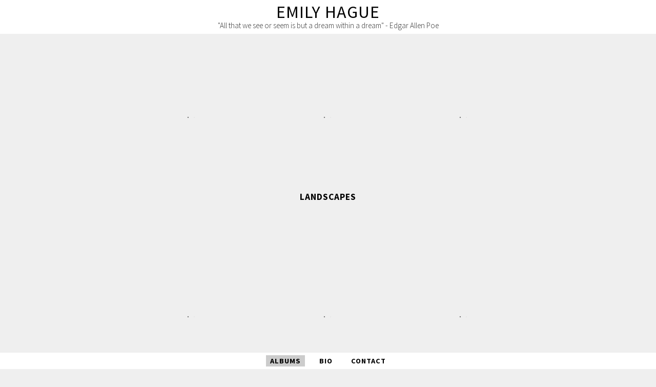

--- FILE ---
content_type: text/html; charset=utf-8
request_url: http://www.emilyhague.com/
body_size: 3865
content:
<!DOCTYPE html>
<html class="k-source-albums k-lens-albums">
<head>
	<meta charset="utf-8">
	<meta http-equiv="X-UA-Compatible" content="IE=edge,chrome=1">
	<meta name="description" content="Welcome to a sampling of Emily Hague's photography. This site is updated on an ongoing basis with new work. Emily primarily photographs the natural world and people as they experience it, but she is also available to photograph events. " />
	<meta name="author" content="Emily Hague" />
	<meta name="keywords" content="photography, Emily Hague" />
	<meta name="viewport" content="width=device-width, initial-scale=1, minimum-scale=1, maximum-scale=1">
	<title>Emily Hague</title>
	<link rel="stylesheet" type="text/css" href="/koken/storage/themes/chastain-d174e766-5a5f-19eb-d735-5b46ae673a6d/css/normalize.css" />
	<link rel="stylesheet" type="text/css" href="/koken/storage/themes/chastain-d174e766-5a5f-19eb-d735-5b46ae673a6d/css/chevrons.css" />
	<link id="koken_settings_css_link" rel="stylesheet" type="text/css" href="/settings.css.lens" />
	<link href='//fonts.googleapis.com/css?family=Source+Sans+Pro:400,600,400italic,600italic' rel='stylesheet' type='text/css'>
<meta name="pinterest" content="nopin" description="Sorry, pinning of images is not permitted." /><link rel="stylesheet" href="/koken/storage/plugins/image-protector-8aad8046-67d9-2d65-cd95-c4e51b775923/plugin.css" type="text/css" />
	<meta property="og:site_name" content="Emily Hague" />
	<meta property="og:title" content="Albums" />
	<meta property="og:description" content="Welcome to a sampling of Emily Hague's photography. This site is updated on an ongoing basis with new work. Emily primarily photographs the natural world and people as they experience it, but she is also available to photograph events. " />
	<meta property="og:type" content="website" />
	<meta property="og:image" content="http://emilyhague.com/koken/storage/cache/images/000/157/rainbow-1329877679,medium_large.1503425043.jpg" />
	<meta property="og:image:width" content="800" />
	<meta property="og:image:height" content="522" />
	<meta property="og:url" content="http://emilyhague.com/" />

	<!--[if IE]>
	<script src="/koken/app/site/themes/common/js/html5shiv.js"></script>
	<![endif]-->
	<meta name="generator" content="Koken 0.22.24" />
	<meta name="theme" content="Chastain 1.7.1" />
	<script src="//ajax.googleapis.com/ajax/libs/jquery/1.12.4/jquery.min.js"></script>
	<script>window.jQuery || document.write('<script src="/koken/app/site/themes/common/js/jquery.min.js"><\/script>')</script>
	<script src="/koken.js?0.22.24"></script>
	<script>$K.location = $.extend($K.location, {"here":"\/","parameters":{"page":1,"url":"\/","base_folder":"\/"},"page_class":"k-source-albums k-lens-albums"});</script>
	<link rel="alternate" type="application/atom+xml" title="Emily Hague: All uploads" href="/feed/content/recent.rss" />
	<link rel="alternate" type="application/atom+xml" title="Emily Hague: Essays" href="/feed/essays/recent.rss" />
	<link rel="alternate" type="application/atom+xml" title="Emily Hague: Timeline" href="/feed/timeline/recent.rss" />
<script src="/koken/storage/themes/chastain-d174e766-5a5f-19eb-d735-5b46ae673a6d/js/global.js"></script>
<script type="text/javascript">
	var _gaq = _gaq || [];
	_gaq.push(['_setAccount', 'UA-107223288-1']);
 	_gaq.push(['_trackPageview']);
 	_gaq.push(['_anonymizeIP', true]);
 	(function() {
	var ga = document.createElement('script'); ga.type = 'text/javascript'; ga.async = true;
	ga.src = ('https:' == document.location.protocol ? 'https://' : 'http://') + 'stats.g.doubleclick.net/dc.js';
	var s = document.getElementsByTagName('script')[0]; s.parentNode.insertBefore(ga, s);
 	})();
	// For themes that use pjax or turbolinks
	$(window).on('page:change pjax:success', function() {
	_gaq.push(['_trackPageview']);
	});
</script>
</head>
<body class="k-source-albums k-lens-albums">
	<header class="main">
	<div class="inner">
	<h1>
	<a href="/" class="k-nav-current" title="Home" data-koken-internal>Emily Hague</a>
	</h1>
	<div class="site_tagline">
	"All that we see or seem is but a dream within a dream" - Edgar Allen Poe	</div>
	</div>
	</header>
	<div id="outer">
	<div id="container">
	
	<script>
	$K.infinity.totalPages = 1;
	$K.infinity.selector = '';
	</script>
<ul class="content-list">
	<span class="k-infinite-load">
	<li>
	<a href="/albums/natural/" title="View landscapes" data-koken-internal>
	<span class="covers crop n3">
	<span class="cover">
	<noscript>
	<img width="100%" class="content k-lazy-loading" alt="after the storm" data-lazy-fade="400" src="http://emilyhague.com/koken/storage/cache/images/000/157/rainbow-1329877679,large.1503425043.jpg" />
</noscript>
<img class="content k-lazy-loading" data-alt="after the storm" data-lazy-fade="400" data-visibility="public" data-retain-aspect="2:3" data-respond-to="width" data-presets="tiny,60,39 small,100,65 medium,480,313 medium_large,800,522 large,1024,668 xlarge,1600,1043 huge,2048,1335" data-base="/koken/storage/cache/images/000/157/rainbow-1329877679," data-extension="1503425043.jpg"/>
	</span>	<span class="cover">
	<noscript>
	<img width="100%" class="content k-lazy-loading" alt="cooper hill field" data-lazy-fade="400" src="http://emilyhague.com/koken/storage/cache/images/000/155/field-sky,large.1503424979.jpg" />
</noscript>
<img class="content k-lazy-loading" data-alt="cooper hill field" data-lazy-fade="400" data-visibility="public" data-retain-aspect="2:3" data-respond-to="width" data-presets="tiny,60,40 small,100,66 medium,480,319 medium_large,800,531 large,1024,680 xlarge,1600,1063 huge,2048,1360" data-base="/koken/storage/cache/images/000/155/field-sky," data-extension="1503424979.jpg"/>
	</span>	<span class="cover">
	<noscript>
	<img width="100%" class="content k-lazy-loading" alt="snow fog" data-lazy-fade="400" src="http://emilyhague.com/koken/storage/cache/images/000/145/snowfog,large.1503424848.jpg" />
</noscript>
<img class="content k-lazy-loading" data-alt="snow fog" data-lazy-fade="400" data-visibility="public" data-retain-aspect="2:3" data-respond-to="width" data-presets="tiny,60,40 small,100,66 medium,480,319 medium_large,800,531 large,1024,680 xlarge,1600,1063 huge,2048,1360" data-base="/koken/storage/cache/images/000/145/snowfog," data-extension="1503424848.jpg"/>
	</span>	</span>
	</a>
	<span class="img-data">
	<span class="img-caption">
	<h4><a href="/albums/natural/" title="View landscapes" data-koken-internal>landscapes</a></h4>
	<p></p>
	</span>
	
	<span class="meta">
	</span>
	
	</span>
	</li>
	<li>
	<a href="/albums/desert/" title="View desert" data-koken-internal>
	<span class="covers crop n3">
	<span class="cover">
	<noscript>
	<img width="100%" class="content k-lazy-loading" alt="after the storm" data-lazy-fade="400" src="http://emilyhague.com/koken/storage/cache/images/000/210/CO-10-of-42,large.1503885708.jpg" />
</noscript>
<img class="content k-lazy-loading" data-alt="after the storm" data-lazy-fade="400" data-visibility="public" data-retain-aspect="2:3" data-respond-to="width" data-presets="tiny,60,40 small,100,66 medium,480,318 medium_large,800,530 large,1024,678 xlarge,1600,1060 huge,2048,1356" data-base="/koken/storage/cache/images/000/210/CO-10-of-42," data-extension="1503885708.jpg"/>
	</span>	<span class="cover">
	<noscript>
	<img width="100%" class="content k-lazy-loading" alt="dried pickleweed" data-lazy-fade="400" src="http://emilyhague.com/koken/storage/cache/images/000/130/saline-lake-shrubs,large.1503423949.JPG" />
</noscript>
<img class="content k-lazy-loading" data-alt="dried pickleweed" data-lazy-fade="400" data-visibility="public" data-retain-aspect="2:3" data-respond-to="width" data-presets="tiny,60,40 small,100,66 medium,480,319 medium_large,800,532 large,1024,681 xlarge,1600,1064 huge,2048,1362" data-base="/koken/storage/cache/images/000/130/saline-lake-shrubs," data-extension="1503423949.JPG"/>
	</span>	<span class="cover">
	<noscript>
	<img width="100%" class="content k-lazy-loading" alt="desert sunset" data-lazy-fade="400" src="http://emilyhague.com/koken/storage/cache/images/000/244/Pinacate-sunset-1-of-1,large.1503886109.jpg" />
</noscript>
<img class="content k-lazy-loading" data-alt="desert sunset" data-lazy-fade="400" data-visibility="public" data-retain-aspect="2:3" data-respond-to="width" data-presets="tiny,60,40 small,100,66 medium,480,318 medium_large,800,530 large,1024,678 xlarge,1600,1060 huge,2048,1356" data-base="/koken/storage/cache/images/000/244/Pinacate-sunset-1-of-1," data-extension="1503886109.jpg"/>
	</span>	</span>
	</a>
	<span class="img-data">
	<span class="img-caption">
	<h4><a href="/albums/desert/" title="View desert" data-koken-internal>desert</a></h4>
	<p></p>
	</span>
	
	<span class="meta">
	</span>
	
	</span>
	</li>
	<li>
	<a href="/albums/entropy/" title="View entropy" data-koken-internal>
	<span class="covers crop n3">
	<span class="cover">
	<noscript>
	<img width="100%" class="content k-lazy-loading" alt="shack" data-lazy-fade="400" src="http://emilyhague.com/koken/storage/cache/images/000/085/IMGP3568,large.1503421644.JPG" />
</noscript>
<img class="content k-lazy-loading" data-alt="shack" data-lazy-fade="400" data-visibility="public" data-retain-aspect="2:3" data-respond-to="width" data-presets="tiny,60,40 small,100,66 medium,480,319 medium_large,800,532 large,1024,681 xlarge,1600,1064 huge,2048,1362" data-base="/koken/storage/cache/images/000/085/IMGP3568," data-extension="1503421644.JPG"/>
	</span>	<span class="cover">
	<noscript>
	<img width="100%" class="content k-lazy-loading" alt="truck" data-lazy-fade="400" src="http://emilyhague.com/koken/storage/cache/images/000/092/dashboard,large.1503421902.jpg" />
</noscript>
<img class="content k-lazy-loading" data-alt="truck" data-lazy-fade="400" data-visibility="public" data-retain-aspect="2:3" data-respond-to="width" data-presets="tiny,60,40 small,100,66 medium,480,319 medium_large,800,531 large,1024,680 xlarge,1600,1063 huge,2048,1360" data-base="/koken/storage/cache/images/000/092/dashboard," data-extension="1503421902.jpg"/>
	</span>	<span class="cover">
	<noscript>
	<img width="100%" class="content k-lazy-loading" alt="dead end" data-lazy-fade="400" src="http://emilyhague.com/koken/storage/cache/images/000/215/CO-42-of-42,large.1503885763.jpg" />
</noscript>
<img class="content k-lazy-loading" data-alt="dead end" data-lazy-fade="400" data-visibility="public" data-retain-aspect="2:3" data-respond-to="width" data-presets="tiny,60,40 small,100,66 medium,480,318 medium_large,800,530 large,1024,678 xlarge,1600,1060 huge,2048,1356" data-base="/koken/storage/cache/images/000/215/CO-42-of-42," data-extension="1503885763.jpg"/>
	</span>	</span>
	</a>
	<span class="img-data">
	<span class="img-caption">
	<h4><a href="/albums/entropy/" title="View entropy" data-koken-internal>entropy</a></h4>
	<p></p>
	</span>
	
	<span class="meta">
	</span>
	
	</span>
	</li>
	<li>
	<a href="/albums/build-environment/" title="View built environment" data-koken-internal>
	<span class="covers crop n3">
	<span class="cover">
	<noscript>
	<img width="100%" class="content k-lazy-loading" alt="fairway market view" data-lazy-fade="400" src="http://emilyhague.com/koken/storage/cache/images/000/189/fairway-train,large.1503426471.jpg" />
</noscript>
<img class="content k-lazy-loading" data-alt="fairway market view" data-lazy-fade="400" data-visibility="public" data-retain-aspect="2:3" data-respond-to="width" data-presets="tiny,60,40 small,100,66 medium,480,319 medium_large,800,531 large,1024,680 xlarge,1600,1063 huge,2048,1360" data-base="/koken/storage/cache/images/000/189/fairway-train," data-extension="1503426471.jpg"/>
	</span>	<span class="cover">
	<noscript>
	<img width="100%" class="content k-lazy-loading" alt="in or out" data-lazy-fade="400" src="http://emilyhague.com/koken/storage/cache/images/000/190/fence,large.1503426495.jpg" />
</noscript>
<img class="content k-lazy-loading" data-alt="in or out" data-lazy-fade="400" data-visibility="public" data-retain-aspect="2:3" data-respond-to="width" data-presets="tiny,60,40 small,100,66 medium,480,319 medium_large,800,531 large,1024,680 xlarge,1600,1063 huge,2048,1360" data-base="/koken/storage/cache/images/000/190/fence," data-extension="1503426495.jpg"/>
	</span>	<span class="cover">
	<noscript>
	<img width="100%" class="content k-lazy-loading" alt="silhouette" data-lazy-fade="400" src="http://emilyhague.com/koken/storage/cache/images/000/176/IMGP1098,large.1503426117.JPG" />
</noscript>
<img class="content k-lazy-loading" data-alt="silhouette" data-lazy-fade="400" data-visibility="public" data-retain-aspect="2:3" data-respond-to="width" data-presets="tiny,60,40 small,100,66 medium,480,319 medium_large,800,532 large,1024,681 xlarge,1600,1064 huge,2048,1362" data-base="/koken/storage/cache/images/000/176/IMGP1098," data-extension="1503426117.JPG"/>
	</span>	</span>
	</a>
	<span class="img-data">
	<span class="img-caption">
	<h4><a href="/albums/build-environment/" title="View built environment" data-koken-internal>built environment</a></h4>
	<p></p>
	</span>
	
	<span class="meta">
	</span>
	
	</span>
	</li>
	<li>
	<a href="/albums/portraits/" title="View people" data-koken-internal>
	<span class="covers crop n3">
	<span class="cover">
	<noscript>
	<img width="100%" class="content k-lazy-loading" alt="tim eriksen" data-lazy-fade="400" src="http://emilyhague.com/koken/storage/cache/images/000/059/banjo-face,large.1503419852.jpg" />
</noscript>
<img class="content k-lazy-loading" data-alt="tim eriksen" data-lazy-fade="400" data-visibility="public" data-retain-aspect="2:3" data-respond-to="width" data-presets="tiny,40,60 small,66,100 medium,319,480 medium_large,531,800 large,680,1024 xlarge,1063,1600 huge,1360,2048" data-base="/koken/storage/cache/images/000/059/banjo-face," data-extension="1503419852.jpg"/>
	</span>	<span class="cover">
	<noscript>
	<img width="100%" class="content k-lazy-loading" alt="brett and daniel" data-lazy-fade="400" src="http://emilyhague.com/koken/storage/cache/images/000/036/brett-daniel-dunes,large.1503418585.JPG" />
</noscript>
<img class="content k-lazy-loading" data-alt="brett and daniel" data-lazy-fade="400" data-visibility="public" data-retain-aspect="2:3" data-respond-to="width" data-presets="tiny,60,40 small,100,66 medium,480,319 medium_large,800,532 large,1024,681 xlarge,1600,1064 huge,2048,1362" data-base="/koken/storage/cache/images/000/036/brett-daniel-dunes," data-extension="1503418585.JPG"/>
	</span>	<span class="cover">
	<noscript>
	<img width="100%" class="content k-lazy-loading" alt="pete and emmy" data-lazy-fade="400" src="http://emilyhague.com/koken/storage/cache/images/000/041/IMGP1306,large.1503418784.JPG" />
</noscript>
<img class="content k-lazy-loading" data-alt="pete and emmy" data-lazy-fade="400" data-visibility="public" data-retain-aspect="2:3" data-respond-to="width" data-presets="tiny,60,40 small,100,66 medium,480,319 medium_large,800,532 large,1024,681 xlarge,1600,1064 huge,2048,1362" data-base="/koken/storage/cache/images/000/041/IMGP1306," data-extension="1503418784.JPG"/>
	</span>	</span>
	</a>
	<span class="img-data">
	<span class="img-caption">
	<h4><a href="/albums/portraits/" title="View people" data-koken-internal>people</a></h4>
	<p></p>
	</span>
	
	<span class="meta">
	</span>
	
	</span>
	</li>
	<li>
	<a href="/albums/people/" title="View portraits" data-koken-internal>
	<span class="covers crop n3">
	<span class="cover">
	<noscript>
	<img width="100%" class="content k-lazy-loading" alt="lulu" data-lazy-fade="400" src="http://emilyhague.com/koken/storage/cache/images/000/040/IMGP1044,large.1503418736.JPG" />
</noscript>
<img class="content k-lazy-loading" data-alt="lulu" data-lazy-fade="400" data-visibility="public" data-retain-aspect="2:3" data-respond-to="width" data-presets="tiny,60,40 small,100,66 medium,480,319 medium_large,800,532 large,1024,681 xlarge,1600,1064 huge,2048,1362" data-base="/koken/storage/cache/images/000/040/IMGP1044," data-extension="1503418736.JPG"/>
	</span>	<span class="cover">
	<noscript>
	<img width="100%" class="content k-lazy-loading" alt="maeve" data-lazy-fade="400" src="http://emilyhague.com/koken/storage/cache/images/000/064/meave-mirror-sm,large.1503419970.jpg" />
</noscript>
<img class="content k-lazy-loading" data-alt="maeve" data-lazy-fade="400" data-visibility="public" data-retain-aspect="2:3" data-respond-to="width" data-presets="tiny,60,40 small,100,67 medium,480,321 medium_large,800,536 large,1024,685 xlarge,1600,1071 huge,2048,1371" data-base="/koken/storage/cache/images/000/064/meave-mirror-sm," data-extension="1503419970.jpg"/>
	</span>	<span class="cover">
	<noscript>
	<img width="100%" class="content k-lazy-loading" alt="adam" data-lazy-fade="400" src="http://emilyhague.com/koken/storage/cache/images/000/067/adam-sm,large.1503419994.jpg" />
</noscript>
<img class="content k-lazy-loading" data-alt="adam" data-lazy-fade="400" data-visibility="public" data-retain-aspect="2:3" data-respond-to="width" data-presets="tiny,60,40 small,100,66 medium,480,319 medium_large,800,532 large,1024,681 xlarge,1600,1064 huge,2048,1362" data-base="/koken/storage/cache/images/000/067/adam-sm," data-extension="1503419994.jpg"/>
	</span>	</span>
	</a>
	<span class="img-data">
	<span class="img-caption">
	<h4><a href="/albums/people/" title="View portraits" data-koken-internal>portraits</a></h4>
	<p></p>
	</span>
	
	<span class="meta">
	</span>
	
	</span>
	</li>
	<li>
	<a href="/albums/wildlife-1/" title="View wildlife" data-koken-internal>
	<span class="covers crop n3">
	<span class="cover">
	<noscript>
	<img width="100%" class="content k-lazy-loading" alt="west coast gull" data-lazy-fade="400" src="http://emilyhague.com/koken/storage/cache/images/000/147/gull-call,large.1503424869.jpg" />
</noscript>
<img class="content k-lazy-loading" data-alt="west coast gull" data-lazy-fade="400" data-visibility="public" data-retain-aspect="2:3" data-respond-to="width" data-presets="tiny,60,40 small,100,67 medium,480,320 medium_large,800,533 large,1024,683 xlarge,1600,1067 huge,1728,1152" data-base="/koken/storage/cache/images/000/147/gull-call," data-extension="1503424869.jpg"/>
	</span>	<span class="cover">
	<noscript>
	<img width="100%" class="content k-lazy-loading" alt="gator" data-lazy-fade="400" src="http://emilyhague.com/koken/storage/cache/images/000/221/GA-gator-1-of-1,large.1503885835.jpg" />
</noscript>
<img class="content k-lazy-loading" data-alt="gator" data-lazy-fade="400" data-visibility="public" data-retain-aspect="2:3" data-respond-to="width" data-presets="tiny,60,37 small,100,62 medium,480,298 medium_large,800,497 large,1024,636 xlarge,1600,994 huge,2048,1273" data-base="/koken/storage/cache/images/000/221/GA-gator-1-of-1," data-extension="1503885835.jpg"/>
	</span>	<span class="cover">
	<noscript>
	<img width="100%" class="content k-lazy-loading" alt="grasshoppers" data-lazy-fade="400" src="http://emilyhague.com/koken/storage/cache/images/000/019/belize-final-19,large.1503416917.jpg" />
</noscript>
<img class="content k-lazy-loading" data-alt="grasshoppers" data-lazy-fade="400" data-visibility="public" data-retain-aspect="2:3" data-respond-to="width" data-presets="tiny,60,40 small,100,66 medium,480,319 medium_large,800,531 large,1024,680 xlarge,1600,1063 huge,2048,1360" data-base="/koken/storage/cache/images/000/019/belize-final-19," data-extension="1503416917.jpg"/>
	</span>	</span>
	</a>
	<span class="img-data">
	<span class="img-caption">
	<h4><a href="/albums/wildlife-1/" title="View wildlife" data-koken-internal>wildlife</a></h4>
	<p></p>
	</span>
	
	<span class="meta">
	</span>
	
	</span>
	</li>
	<li>
	<a href="/albums/plants/" title="View plants" data-koken-internal>
	<span class="covers crop n3">
	<span class="cover">
	<noscript>
	<img width="100%" class="content k-lazy-loading" alt="stick portrait #3" data-lazy-fade="400" src="http://emilyhague.com/koken/storage/cache/images/000/095/sticks,large.1503422242.JPG" />
</noscript>
<img class="content k-lazy-loading" data-alt="stick portrait #3" data-lazy-fade="400" data-visibility="public" data-retain-aspect="2:3" data-respond-to="width" data-presets="tiny,60,40 small,100,66 medium,480,319 medium_large,800,532 large,1024,681 xlarge,1600,1064 huge,2048,1362" data-base="/koken/storage/cache/images/000/095/sticks," data-extension="1503422242.JPG"/>
	</span>	<span class="cover">
	<noscript>
	<img width="100%" class="content k-lazy-loading" alt="orchid" data-lazy-fade="400" src="http://emilyhague.com/koken/storage/cache/images/000/005/belize-final-5,large.1503415791.jpg" />
</noscript>
<img class="content k-lazy-loading" data-alt="orchid" data-lazy-fade="400" data-visibility="public" data-retain-aspect="2:3" data-respond-to="width" data-presets="tiny,60,40 small,100,66 medium,480,319 medium_large,800,531 large,1024,680 xlarge,1600,1063 huge,2048,1360" data-base="/koken/storage/cache/images/000/005/belize-final-5," data-extension="1503415791.jpg"/>
	</span>	<span class="cover">
	<noscript>
	<img width="100%" class="content k-lazy-loading" alt="beech light" data-lazy-fade="400" src="http://emilyhague.com/koken/storage/cache/images/000/116/IMGP2178,large.1503423167.JPG" />
</noscript>
<img class="content k-lazy-loading" data-alt="beech light" data-lazy-fade="400" data-visibility="public" data-retain-aspect="2:3" data-respond-to="width" data-presets="tiny,40,60 small,66,100 medium,319,480 medium_large,532,800 large,681,1024 xlarge,1064,1600 huge,1362,2048" data-base="/koken/storage/cache/images/000/116/IMGP2178," data-extension="1503423167.JPG"/>
	</span>	</span>
	</a>
	<span class="img-data">
	<span class="img-caption">
	<h4><a href="/albums/plants/" title="View plants" data-koken-internal>plants</a></h4>
	<p></p>
	</span>
	
	<span class="meta">
	</span>
	
	</span>
	</li>
	<li>
	<a href="/albums/enthalpy/" title="View enthalpy" data-koken-internal>
	<span class="covers crop n3">
	<span class="cover">
	<noscript>
	<img width="100%" class="content k-lazy-loading" alt="stone rainbow" data-lazy-fade="400" src="http://emilyhague.com/koken/storage/cache/images/000/115/rainbow-rocks,large.1503423095.JPG" />
</noscript>
<img class="content k-lazy-loading" data-alt="stone rainbow" data-lazy-fade="400" data-visibility="public" data-retain-aspect="2:3" data-respond-to="width" data-presets="tiny,60,40 small,100,66 medium,480,319 medium_large,800,532 large,1024,681 xlarge,1600,1064 huge,2048,1362" data-base="/koken/storage/cache/images/000/115/rainbow-rocks," data-extension="1503423095.JPG"/>
	</span>	<span class="cover">
	<noscript>
	<img width="100%" class="content k-lazy-loading" alt="cohune nutes" data-lazy-fade="400" src="http://emilyhague.com/koken/storage/cache/images/000/017/belize-final-17,large.1503416871.jpg" />
</noscript>
<img class="content k-lazy-loading" data-alt="cohune nutes" data-lazy-fade="400" data-visibility="public" data-retain-aspect="2:3" data-respond-to="width" data-presets="tiny,60,40 small,100,66 medium,480,319 medium_large,800,531 large,1024,680 xlarge,1600,1063 huge,2048,1360" data-base="/koken/storage/cache/images/000/017/belize-final-17," data-extension="1503416871.jpg"/>
	</span>	<span class="cover">
	<noscript>
	<img width="100%" class="content k-lazy-loading" alt="VT morning" data-lazy-fade="400" src="http://emilyhague.com/koken/storage/cache/images/000/191/coffee,large.1503426522.jpg" />
</noscript>
<img class="content k-lazy-loading" data-alt="VT morning" data-lazy-fade="400" data-visibility="public" data-retain-aspect="2:3" data-respond-to="width" data-presets="tiny,60,40 small,100,66 medium,480,319 medium_large,800,531 large,1024,680 xlarge,1600,1063 huge,2048,1360" data-base="/koken/storage/cache/images/000/191/coffee," data-extension="1503426522.jpg"/>
	</span>	</span>
	</a>
	<span class="img-data">
	<span class="img-caption">
	<h4><a href="/albums/enthalpy/" title="View enthalpy" data-koken-internal>enthalpy</a></h4>
	<p></p>
	</span>
	
	<span class="meta">
	</span>
	
	</span>
	</li></span>
</ul>

<script>$K.keyboard.scroll.init('ul.content-list li', -99);</script>

	</div> <!-- close container -->
	</div> <!-- close #outer -->
	
	<footer class="main">
	<nav>
	<ul class="k-nav-list k-nav-root "><li><a class="k-nav-current" data-koken-internal title="Albums" href="/">Albums</a></li><li><a data-koken-internal title="Bio" href="/pages/bio/">Bio</a></li><li><a data-koken-internal title="Contact" href="/pages/contact/">Contact</a></li></ul>	</nav>
	</footer>
	
<script src="/koken/storage/plugins/image-protector-8aad8046-67d9-2d65-cd95-c4e51b775923/plugin.js"></script>
<script type="text/javascript">ImageProtect({
	size: 'all',
	states: {
	menu: '1',
	overlay: '1',
	visibility: '1'
	},
	menu: {
	copyright: {
	message: 'All rights reserved',
	prepend: '1'
	},
	message: '',
	size: 11
	},
	theme: 'auto',
	shadow: '1',
	radius: '1',
	pinterest: '1'
});</script></body>
</html>

--- FILE ---
content_type: text/css
request_url: http://www.emilyhague.com/settings.css.lens
body_size: 4472
content:
@import url(/koken/storage/themes/chastain-d174e766-5a5f-19eb-d735-5b46ae673a6d/css/fonts/default.css);body{font-size:80%;line-hieght:1.5;background:#fff;text-align:center;color:#333333;background:#efefef;-webkit-font-smoothing:subpixel-antialiased;-webkit-text-size-adjust:100%;-moz-osx-font-smoothing:auto}img{-ms-interpolation-mode:bicubic;vertical-align:bottom}a,a:link,a:visited{color:#000000;font-weight:700;text-decoration:none}a:hover{color:#000000;text-decoration:underline}h1,h2,h3,h4,h5,h6{font-size:1.1em;color:#000000;font-weight:600}h3,h4{text-transform:uppercase;letter-spacing:1px}small{font-size:80%}.k-video{margin:0 auto}.center{text-align:center}fieldset{border:0;padding:0;margin:0 0 1em}label{font-size:inherit;color:#000000;text-transform:uppercase;letter-spacing:1px;font-weight:700;font-size:.8rem;cursor:pointer;display:block;margin-bottom:.5em}input[type=color],input[type=date],input[type=datetime-local],input[type=datetime],input[type=email],input[type=month],input[type=number],input[type=password],input[type=search],input[type=tel],input[type=text],input[type=time],input[type=url],input[type=week],textarea{-webkit-appearance:none;border-radius:0;background-color:#efefef;font-family:inherit;border:1px solid #777777;color:#000000;display:block;font-size:.875rem;font-family:inherit!important;margin:0;padding:.5em;width:100%;box-sizing:border-box}input[type=color]:focus,input[type=date]:focus,input[type=datetime-local]:focus,input[type=datetime]:focus,input[type=email]:focus,input[type=month]:focus,input[type=number]:focus,input[type=password]:focus,input[type=search]:focus,input[type=tel]:focus,input[type=text]:focus,input[type=time]:focus,input[type=url]:focus,input[type=week]:focus,textarea:focus{border-color:#000000;outline:none}fieldset[disabled] input[type=color],fieldset[disabled] input[type=date],fieldset[disabled] input[type=datetime-local],fieldset[disabled] input[type=datetime],fieldset[disabled] input[type=email],fieldset[disabled] input[type=month],fieldset[disabled] input[type=number],fieldset[disabled] input[type=password],fieldset[disabled] input[type=search],fieldset[disabled] input[type=tel],fieldset[disabled] input[type=text],fieldset[disabled] input[type=time],fieldset[disabled] input[type=url],fieldset[disabled] input[type=week],fieldset[disabled] textarea,input[type=color]:disabled,input[type=color][disabled],input[type=color][readonly],input[type=date]:disabled,input[type=date][disabled],input[type=date][readonly],input[type=datetime-local]:disabled,input[type=datetime-local][disabled],input[type=datetime-local][readonly],input[type=datetime]:disabled,input[type=datetime][disabled],input[type=datetime][readonly],input[type=email]:disabled,input[type=email][disabled],input[type=email][readonly],input[type=month]:disabled,input[type=month][disabled],input[type=month][readonly],input[type=number]:disabled,input[type=number][disabled],input[type=number][readonly],input[type=password]:disabled,input[type=password][disabled],input[type=password][readonly],input[type=search]:disabled,input[type=search][disabled],input[type=search][readonly],input[type=tel]:disabled,input[type=tel][disabled],input[type=tel][readonly],input[type=text]:disabled,input[type=text][disabled],input[type=text][readonly],input[type=time]:disabled,input[type=time][disabled],input[type=time][readonly],input[type=url]:disabled,input[type=url][disabled],input[type=url][readonly],input[type=week]:disabled,input[type=week][disabled],input[type=week][readonly],textarea:disabled,textarea[disabled],textarea[readonly]{background-color:#ddd;cursor:default}input[type=checkbox],input[type=file],input[type=radio],select{margin:0 0 1rem}input[type=checkbox]+label,input[type=radio]+label{display:inline-block;margin-left:.5rem;margin-right:1rem;margin-bottom:0;vertical-align:baseline}textarea[rows]{height:auto}textarea{max-width:100%}.button,button{border-style:solid;border-width:0;cursor:pointer;font-family:inherit;font-weight:400;line-height:normal;margin:0 0 1em;position:relative;text-decoration:none;text-align:center;-webkit-appearance:none;-moz-appearance:none;border-radius:0;display:inline-block;padding:.5rem 1.5rem;font-size:.9rem;text-transform:uppercase}.button,.button:focus,.button:hover,button,button:focus,button:hover{background-color:#333333;color:#ffffff}.button.large,button.large{padding:1.125rem 2.25rem 1.1875rem;font-size:1.25rem}.button.small,button.small{padding:.875rem 1.75rem .9375rem;font-size:.8125rem}.button.tiny,button.tiny{padding:.625rem 1.25rem .6875rem;font-size:.6875rem}.button.disabled,.button[disabled],button.disabled,button[disabled]{opacity:.5}button::-moz-focus-inner{border:0;padding:0}.k-contact-form{width:70%;margin:0 auto}@media only screen and (max-width:767px){.k-contact-form{width:100%}}.k-contact-form fieldset.k-contact-form-error label{color:red}.k-contact-form-checkbox-field label{text-transform:none;letter-spacing:0}.k-contact-form input[type=email],.k-contact-form input[type=number],.k-contact-form input[type=password],.k-contact-form input[type=search],.k-contact-form input[type=tel],.k-contact-form input[type=text],.k-contact-form input[type=url],.k-contact-form textarea{width:100%}.k-contact-form input[type=email],.k-contact-form input[type=number],.k-contact-form input[type=password],.k-contact-form input[type=search],.k-contact-form input[type=tel],.k-contact-form input[type=text],.k-contact-form input[type=url]{text-align:center}.k-contact-form-success{padding:1em 0;font-size:11px;letter-spacing:1px;text-transform:uppercase;font-weight:400;color:#ffffff}.k-contact-form-success:before{content:'✔';color:#ffffff;margin-right:6px}.k-contact-form-required-field label:after{content:'*';color:red;margin-left:2px}.k-content-form-processing{opacity:.5}.k-content-form-processing button[type=submit]{pointer-events:none!important}.k-contact-form-error input[type=color],.k-contact-form-error input[type=date],.k-contact-form-error input[type=datetime-local],.k-contact-form-error input[type=datetime],.k-contact-form-error input[type=email],.k-contact-form-error input[type=month],.k-contact-form-error input[type=number],.k-contact-form-error input[type=password],.k-contact-form-error input[type=search],.k-contact-form-error input[type=tel],.k-contact-form-error input[type=text],.k-contact-form-error input[type=time],.k-contact-form-error input[type=url],.k-contact-form-error input[type=week],.k-contact-form-error textarea{border-color:red}.g-recaptcha{margin-bottom:1rem}header.main{width:100%;position:fixed;z-index:1000;top:0;text-align:center;text-transform:uppercase;font-size:.9em;letter-spacing:1px;background:#ffffff}header.main .inner{padding-bottom:15px;padding-top:15px;margin:0 auto}header.main h1{font-size:34px;font-weight:600;letter-spacing:1px;line-height:1.5;text-transform:none}.site_tagline{font-size:.85em;letter-spacing:2px;font-weight:300}footer.main{width:100%;z-index:9999;position:fixed;bottom:0;text-align:center;background:#ffffff;padding-top:15px;padding-bottom:15px;margin-top:15px}nav,nav ul{margin:0;padding:0}nav ul{list-style:none}nav ul,nav ul li{display:inline-block}nav ul li{text-transform:uppercase;font-size:.9em;margin-right:20px;letter-spacing:1px;font-weight:600}nav ul li:last-child{margin-right:0}nav ul li a{padding:2px 8px}nav ul li a:hover{text-decoration:none}nav ul li a.k-nav-current{border:2px solid #000000}div#outer{width:100%;text-align:center}div#container{margin:0 auto;padding:20px 0;position:relative;max-width:1000px}ul.content-list{padding:0;list-style:none}ul.content-list li{margin:0 0 80px;padding:0;width:100%;display:block;text-align:center}span.img-wrap{position:relative;display:block;line-height:0;margin-bottom:10px}span.img-data{width:60%;display:inline-block}span.img-pag{display:block;position:absolute;height:100%;text-align:center;z-index:1}span.img-pag.left{top:0;left:-100px}span.img-pag.right{top:0;right:-100px}span.img-pag span{position:absolute;top:50%;margin-top:-9px}span.img-pag a{color:#333333;font-size:18px}span.img-pag a:hover{color:#000000}span.img-caption{display:inline-block}span.meta{display:block;text-transform:uppercase;font-size:.82em;letter-spacing:1px}span.meta,span.meta a,span.meta a:visited{color:#777777;font-weight:400}span.meta p{margin:1.2em}span.meta strong{display:block;margin-bottom:4px}img.content{margin:0 auto;max-width:100%;max-height:800px;height:auto}img.content.lbox{cursor:url(/koken/storage/themes/chastain-d174e766-5a5f-19eb-d735-5b46ae673a6d/css/magnify.cur),-moz-zoom-in}div.top{width:65%;margin:0 auto;margin-bottom:80px;max-width:720px}div.img{margin:0 0 80px}.nav{font-weight:600;text-transform:uppercase;letter-spacing:1px;font-size:.9em;margin-top:1.33em}.nav.num{padding:1px 0;text-align:center}.nav.k-pagination-current{text-align:center;padding:1px 6px;border:2px solid #000000}span.album-top-link{display:inline-block;margin-bottom:1em}div.bot{margin-top:80px}div.bot ul{display:table;width:100%;margin:0 auto;border:none;border-collapse:collapse;border-spacing:0}div.bot ul li{display:table-row;width:100%}div.bot ul li span.cell{display:table-cell;vertical-align:top;text-align:center;padding:0 0 80px;font-size:1.1em}div.bot ul li span.cell.left{text-align:left;padding-right:20px;width:25%;white-space:nowrap}div.bot ul li span.cell.middle{width:50%}div.bot ul li span.cell.right{text-align:right;padding-left:20px;width:25%;white-space:nowrap}div.bot ul li span.cell.single{width:100%}#infinite_load_msg{display:none;width:100%;text-align:center;padding-bottom:80px}#infinite_load_msg span{display:inline-block}#infinite_load_msg span:before{margin-right:6px;top:4px;position:relative;content:"";display:inline-block;height:16px;width:16px}#infinite_load_msg span:before,img.k-lazy-loading{background-repeat:no-repeat;background-position:50%;background-size:24px 24px;background-image:url(/koken/storage/themes/chastain-d174e766-5a5f-19eb-d735-5b46ae673a6d/css/white/spinner.svg)}span.covers{width:100%;font-size:0;line-height:0;padding:0;margin:0 0 10px}span.cover,span.covers{display:block;position:relative}span.cover{float:left;padding-left:6px;padding-right:6px;box-sizing:border-box}span.covers.n1 span.cover{width:100%}span.covers.n2 span.cover{width:50%}span.covers.n3 span.cover{width:33.2%}span.covers.n4 span.cover{width:25%}span.covers.n5 span.cover{width:20%}span.covers.n6 span.cover{width:16%}span.cover img.content{margin:0 auto}div#social-bttns{margin:30px 0 0;width:100%;overflow:auto;margin-top:20px}div#social-bttns div.cell{width:50%;float:left;box-sizing:border-box}div#social-bttns div.cell.left{padding-right:5px}div#social-bttns div.cell.right{padding-left:5px}.social-links{margin:2em 0 0;padding:0}.social-links li,.social-links li a{display:inline-block}.social-links li a{font-size:12px;text-align:center;color:#333333;-webkit-transition:color .2s ease-in-out;transition:color .2s ease-in-out;padding:0 5px}.social-links li a:hover{color:#000000}.social-links li a.share_facebook,.social-links li a.share_pinterest{padding-right:3px}.social-album{text-align:center;margin-top:40px}.k-source-content .social-links{margin-bottom:40px}#text{width:75%;margin:0 auto}article{text-align:left;margin-bottom:50px}article header{text-align:center}article .content h1,article .content h2,article .content h3,article .content h4{text-transform:none;letter-spacing:0;margin:.67em 0}article .content blockquote,article .content ol,article .content p,article .content ul{font-size:14px}article .content ul{list-style:disc;list-style-position:inside;margin:0;padding:0}article .content ol{list-style:decimal;list-style-position:inside;margin:0;padding:0}article .content blockquote{font-style:italic;color:#777777}article .content blockquote p{padding:0}article footer{text-align:center;margin:2em 0}article footer strong{display:block}.k-content-embed{margin:1em 0}.k-content-embed,.k-content-embed figcaption{text-align:center}.k-content{margin:0 auto}.k-content img{max-width:100%;height:auto}.k-content-text{margin:5px 0 0}.k-content-title{display:block;font-weight:700}.k-content-caption{font-style:italic;color:#777777}.topics{width:100%}.topics .topic{display:block;width:70%;margin:0 auto 20px;overflow:auto}.topics a{float:left;position:relative;height:100%;width:100%;display:block;margin:10px 0}.topics .cell{width:33%;height:auto;float:left}.topics .caption{display:block}.topics .caption h3{margin:0;padding:0}span.divider{color:#777777!important}div#kdiscuss{margin-top:17px}.archive-head{margin:30px 0 40px;font-style:italic}.archive-head,.archive-head a{color:#777777}.k-nav-breadcrumbs{text-transform:lowercase}.clearfix{*zoom:1}.clearfix:after,.clearfix:before{display:table;content:""}.clearfix:after{clear:both}@media only screen and (min-width:768px) and (max-width:1024px){div#container{width:728px}span.img-data{width:50%}div#text{width:100%}span.img-pag.left{top:0;left:-60px}span.img-pag.right{top:0;right:-40px}}@media only screen and (max-width:767px){header.main{position:relative}header.main hgroup{padding:5px 10px}img.custom_logo{max-width:300px;-webkit-transform:scale(0.5);transform:scale(0.5);-ms-filter:"progid:DXImageTransform.Microsoft.Matrix(M11=0.5, M12=0, M21=0, M22=0.5, SizingMethod='auto expand')";-webkit-transform-origin:50% 50%;transform-origin:50% 50%}div#container{width:300px;padding:20px 10px}div.top{width:100%}img.content{max-height:416px}span.img-wrap{width:240px;margin:0 auto}span.img-data{width:100%}ul.content-list li{margin-bottom:20px}div#text{width:100%}span.img-pag.left{top:0;left:-30px}span.img-pag.right{top:0;right:-10px}}@media only screen and (min-device-width:320px) and (max-device-width:480px){footer.main{position:relative}div.bot ul li span.cell.left+span.cell{vertical-align:middle}div.bot ul li span.cell.left,div.bot ul li span.cell.right{width:40%;white-space:normal;vertical-align:middle}}@media only screen and (min-width:480px) and (max-width:767px){div#container{width:460px;padding:20px 10px}img.content{max-height:268px}span.img-wrap{width:370px;margin:0 auto}span.img-pag.left{top:0;left:-40px}span.img-pag.right{top:0;right:-20px}}@media only screen and (min-width:1440px){div#container{max-width:1180px}}

.k-mosaic{position:relative;display:block;list-style:none;padding:0;margin:0}.k-mosaic:after,.k-mosaic:before{content:" ";display:table}.k-mosaic:after{clear:both}.k-mosaic>li{display:inline;height:auto;float:left;font-size:0!important;line-height:0!important;box-sizing:border-box}.k-mosaic img{max-height:none!important;vertical-align:baseline}.k-mosaic-1>li{width:100%}.k-mosaic-1>li:nth-of-type(n){clear:none}.k-mosaic-1>li:nth-of-type(1n+1){clear:both}.k-mosaic-2>li{width:50%}.k-mosaic-2>li:nth-of-type(n){clear:none}.k-mosaic-2>li:nth-of-type(2n+1){clear:both}.k-mosaic-3>li{width:33.333333333%}.k-mosaic-3>li:nth-of-type(n){clear:none}.k-mosaic-3>li:nth-of-type(3n+1){clear:both}.k-mosaic-4>li{width:25%}.k-mosaic-4>li:nth-of-type(n){clear:none}.k-mosaic-4>li:nth-of-type(4n+1){clear:both}.k-mosaic-5>li{width:20%}.k-mosaic-5>li:nth-of-type(n){clear:none}.k-mosaic-5>li:nth-of-type(5n+1){clear:both}.k-mosaic-6>li{width:16.66667%}.k-mosaic-6>li:nth-of-type(n){clear:none}.k-mosaic-6>li:nth-of-type(6n+1){clear:both}.k-mosaic-7>li{width:14.28571%}.k-mosaic-7>li:nth-of-type(n){clear:none}.k-mosaic-7>li:nth-of-type(7n+1){clear:both}.k-mosaic-8>li{width:12.5%}.k-mosaic-8>li:nth-of-type(n){clear:none}.k-mosaic-8>li:nth-of-type(8n+1){clear:both}.k-mosaic-9>li{width:11.11111%}.k-mosaic-9>li:nth-of-type(n){clear:none}.k-mosaic-9>li:nth-of-type(9n+1){clear:both}.k-mosaic-10>li{width:10%}.k-mosaic-10>li:nth-of-type(n){clear:none}.k-mosaic-10>li:nth-of-type(10n+1){clear:both}.k-mosaic.edge>li{margin:1px 1px 0 0}.k-mosaic-1.edge li:first-child,.k-mosaic-2.edge>li:nth-of-type(-n+2),.k-mosaic-3.edge>li:nth-of-type(-n+3),.k-mosaic-4.edge>li:nth-of-type(-n+4),.k-mosaic-5.edge>li:nth-of-type(-n+5),.k-mosaic-6.edge>li:nth-of-type(-n+6),.k-mosaic-7.edge>li:nth-of-type(-n+7),.k-mosaic-8.edge>li:nth-of-type(-n+8),.k-mosaic-9.edge>li:nth-of-type(-n+9),.k-mosaic-10.edge>li:nth-of-type(-n+10){margin-top:0!important}.k-mosaic-1.edge li,.k-mosaic-2.edge>li:nth-of-type(2n),.k-mosaic-3.edge>li:nth-of-type(3n),.k-mosaic-4.edge>li:nth-of-type(4n),.k-mosaic-5.edge>li:nth-of-type(5n),.k-mosaic-6.edge>li:nth-of-type(6n),.k-mosaic-7.edge>li:nth-of-type(7n),.k-mosaic-8.edge>li:nth-of-type(8n),.k-mosaic-9.edge>li:nth-of-type(9n),.k-mosaic-10.edge>li:nth-of-type(10n),.k-mosaic-uneven:last-child{margin-right:0!important}.k-mosaic-2.edge>li:nth-of-type(2n+1),.k-mosaic-3.edge>li:nth-of-type(3n+1),.k-mosaic-4.edge>li:nth-of-type(4n+1),.k-mosaic-5.edge>li:nth-of-type(5n+1),.k-mosaic-6.edge>li:nth-of-type(6n+1),.k-mosaic-7.edge>li:nth-of-type(7n+1),.k-mosaic-8.edge>li:nth-of-type(8n+1),.k-mosaic-9.edge>li:nth-of-type(9n+1),.k-mosaic-10.edge>li:nth-of-type(10n+1){margin-left:0!important}

body {font-size: 100%;}

header.main .inner {
    padding-bottom: 2px;
    padding-top: 6px;}

header.main {
    text-transform: none; 
    font-weight:normal;
    position: relative;}

header.main h1 {
    font-family: 'datalegreyathin','source_sans_prolight',Source Sans Pro,Helvetica Neue,Helvetica,Arial,sans-serif;
    font-weight:normal;
    text-transform: uppercase;
    line-height: 1;
    margin: 0;}
    
h1 {font-weight:normal;}

h1 a, h1 a:link, h1 a:visited {font-weight: normal;}

div.top {margin: 0 auto 40px;}

h4 {margin: 1em 0 0;}

p {margin: 0 0 1em 0;}

.site_tagline {
    font-size: 1.05em;
    font-weight: 300;
    letter-spacing: 0px;
    margin: 0 0 5px 0;}

div#container {max-width: 800px;}

span.img-wrap {margin-bottom: 0px;}

#page-content {text-align:left;}

footer.main {
    padding-bottom: 7px;
    padding-top: 5px;}
    
nav ul li a.k-nav-current {
    border: none;
    background-color: #ccc;
}


@font-face {
    font-family: 'source_sans_prolight';
    src: url('http://emilyhague.com/fonts/sourcesanspro-light-webfont.eot');
    src: url('http://emilyhague.com/fonts/sourcesanspro-light-webfont.eot?#iefix') format('embedded-opentype'),
         url('http://emilyhague.com/fonts/sourcesanspro-light-webfont.woff') format('woff'),
         url('http://emilyhague.com/fonts/sourcesanspro-light-webfont.ttf') format('truetype'),
         url('http://emilyhague.com/fonts/sourcesanspro-light-webfont.svg#source_sans_prolight') format('svg');
    font-weight: normal;
    font-style: normal;

}

@font-face {
    font-family: 'datalegreyathin';
    src: url('http://emilyhague.com/fonts/Datalegreya-Thin-webfont.eot');
    src: url('http://emilyhague.com/fonts/atalegreya-Thin-webfont.eot?#iefix') format('embedded-opentype'),
         url('http://emilyhague.com/fonts/Datalegreya-Thin-webfont.woff2') format('woff2'),
         url('http://emilyhague.com/fonts/Datalegreya-Thin-webfont.woff') format('woff'),
         url('http://emilyhague.com/fonts/Datalegreya-Thin-webfont.ttf') format('truetype'),
         url('http://emilyhague.com/fonts/Datalegreya-Thin-webfont.svg#datalegreyathin') format('svg');
    font-weight: normal;
    font-style: normal;
}

